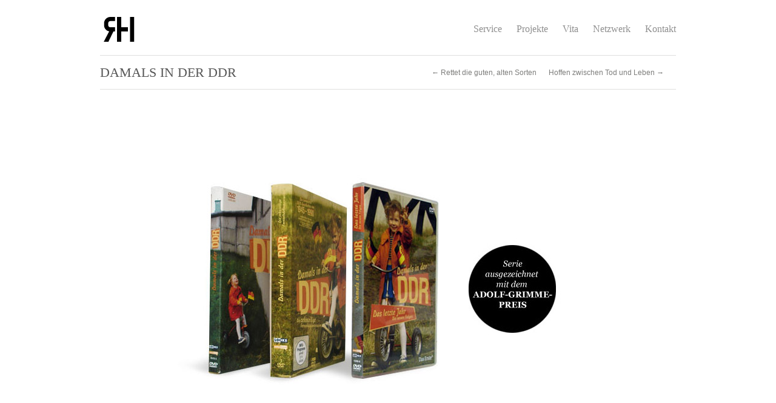

--- FILE ---
content_type: text/html; charset=UTF-8
request_url: https://roberthandrick.de/project/damals-in-der-ddr/
body_size: 15777
content:
<!DOCTYPE html>
<html lang="en-US">

<head>
	<meta http-equiv="Content-Type" content="text/html; charset=UTF-8" />
	<title>+++ Robert Handrick &#8211; Cutter +++  &raquo; DAMALS IN DER DDR</title>
	<meta name="viewport" content="width=device-width, initial-scale = 1.0, maximum-scale=1.0, user-scalable=no" />
	<link rel="stylesheet" type="text/css" href="http://fonts.googleapis.com/css?family=Droid+Sans:regular,bold" />
	<link rel="stylesheet" type="text/css" href="http://fonts.googleapis.com/css?family=Droid+Serif:regular,bold" />
						
		
			
	<link rel="stylesheet" href="https://roberthandrick.de/wp-content/themes/herothemetrust/style.css" type="text/css" media="screen" />
	<link rel="alternate" type="application/rss+xml" title="+++ Robert Handrick &#8211; Cutter +++ RSS Feed" href="https://roberthandrick.de/feed/" />
	<link rel="alternate" type="application/atom+xml" title="+++ Robert Handrick &#8211; Cutter +++ Atom Feed" href="https://roberthandrick.de/feed/atom/" />
	<link rel="pingback" href="https://roberthandrick.de/xmlrpc.php" />
	
			<link rel="shortcut icon" href="http://roberthandrick.de/wp-content/uploads/2013/01/fav.gif" />
		
	<script src="/wp-content/uploads/2013/01/modernizr.svg_.js"></script>

		
	<link rel='dns-prefetch' href='//s.w.org' />
		<script type="text/javascript">
			window._wpemojiSettings = {"baseUrl":"https:\/\/s.w.org\/images\/core\/emoji\/12.0.0-1\/72x72\/","ext":".png","svgUrl":"https:\/\/s.w.org\/images\/core\/emoji\/12.0.0-1\/svg\/","svgExt":".svg","source":{"concatemoji":"https:\/\/roberthandrick.de\/wp-includes\/js\/wp-emoji-release.min.js?ver=5.2.21"}};
			!function(e,a,t){var n,r,o,i=a.createElement("canvas"),p=i.getContext&&i.getContext("2d");function s(e,t){var a=String.fromCharCode;p.clearRect(0,0,i.width,i.height),p.fillText(a.apply(this,e),0,0);e=i.toDataURL();return p.clearRect(0,0,i.width,i.height),p.fillText(a.apply(this,t),0,0),e===i.toDataURL()}function c(e){var t=a.createElement("script");t.src=e,t.defer=t.type="text/javascript",a.getElementsByTagName("head")[0].appendChild(t)}for(o=Array("flag","emoji"),t.supports={everything:!0,everythingExceptFlag:!0},r=0;r<o.length;r++)t.supports[o[r]]=function(e){if(!p||!p.fillText)return!1;switch(p.textBaseline="top",p.font="600 32px Arial",e){case"flag":return s([55356,56826,55356,56819],[55356,56826,8203,55356,56819])?!1:!s([55356,57332,56128,56423,56128,56418,56128,56421,56128,56430,56128,56423,56128,56447],[55356,57332,8203,56128,56423,8203,56128,56418,8203,56128,56421,8203,56128,56430,8203,56128,56423,8203,56128,56447]);case"emoji":return!s([55357,56424,55356,57342,8205,55358,56605,8205,55357,56424,55356,57340],[55357,56424,55356,57342,8203,55358,56605,8203,55357,56424,55356,57340])}return!1}(o[r]),t.supports.everything=t.supports.everything&&t.supports[o[r]],"flag"!==o[r]&&(t.supports.everythingExceptFlag=t.supports.everythingExceptFlag&&t.supports[o[r]]);t.supports.everythingExceptFlag=t.supports.everythingExceptFlag&&!t.supports.flag,t.DOMReady=!1,t.readyCallback=function(){t.DOMReady=!0},t.supports.everything||(n=function(){t.readyCallback()},a.addEventListener?(a.addEventListener("DOMContentLoaded",n,!1),e.addEventListener("load",n,!1)):(e.attachEvent("onload",n),a.attachEvent("onreadystatechange",function(){"complete"===a.readyState&&t.readyCallback()})),(n=t.source||{}).concatemoji?c(n.concatemoji):n.wpemoji&&n.twemoji&&(c(n.twemoji),c(n.wpemoji)))}(window,document,window._wpemojiSettings);
		</script>
		<style type="text/css">
img.wp-smiley,
img.emoji {
	display: inline !important;
	border: none !important;
	box-shadow: none !important;
	height: 1em !important;
	width: 1em !important;
	margin: 0 .07em !important;
	vertical-align: -0.1em !important;
	background: none !important;
	padding: 0 !important;
}
</style>
	<link rel='stylesheet' id='wp-block-library-css'  href='https://roberthandrick.de/wp-includes/css/dist/block-library/style.min.css?ver=5.2.21' type='text/css' media='all' />
<link rel='stylesheet' id='superfish-css'  href='https://roberthandrick.de/wp-content/themes/herothemetrust/css/superfish.css?ver=1.4.8' type='text/css' media='all' />
<link rel='stylesheet' id='slideshow-css'  href='https://roberthandrick.de/wp-content/themes/herothemetrust/css/flexslider.css?ver=1.8' type='text/css' media='all' />
<script type='text/javascript' src='https://roberthandrick.de/wp-includes/js/jquery/jquery.js?ver=1.12.4-wp'></script>
<script type='text/javascript' src='https://roberthandrick.de/wp-includes/js/jquery/jquery-migrate.min.js?ver=1.4.1'></script>
<link rel='https://api.w.org/' href='https://roberthandrick.de/wp-json/' />
<link rel='prev' title='Rettet die guten, alten Sorten' href='https://roberthandrick.de/project/rettet-die-guten-alten-sorten/' />
<link rel='next' title='Hoffen zwischen Tod und Leben' href='https://roberthandrick.de/project/hoffen-zwischen-tod-und-leben/' />
<meta name="generator" content="WordPress 5.2.21" />
<link rel="canonical" href="https://roberthandrick.de/project/damals-in-der-ddr/" />
<link rel='shortlink' href='https://roberthandrick.de/?p=237' />
<link rel="alternate" type="application/json+oembed" href="https://roberthandrick.de/wp-json/oembed/1.0/embed?url=https%3A%2F%2Froberthandrick.de%2Fproject%2Fdamals-in-der-ddr%2F" />
<link rel="alternate" type="text/xml+oembed" href="https://roberthandrick.de/wp-json/oembed/1.0/embed?url=https%3A%2F%2Froberthandrick.de%2Fproject%2Fdamals-in-der-ddr%2F&#038;format=xml" />
<meta name="generator" content=" " />

<style type="text/css" media="screen">


	#bannerText { top: 250px; }

	blockquote, address {
		border-left: 5px solid #ccaf5b;
	}	
	#filterNav .selected, #filterNav a.selected:hover, #content .project.small .inside {
		background-color: #ccaf5b;
	}	

#mainNav ul a, #mainNav ul li.sfHover ul a { color: #8f8f8f !important;	}
	#mainNav ul li.current a,
	#mainNav ul li.current-cat a,
	#mainNav ul li.current_page_item a,
	#mainNav ul li.current-menu-item a,
	#mainNav ul li.current-post-ancestor a,	
	.single-post #mainNav ul li.current_page_parent a,
	#mainNav ul li.current-category-parent a,
	#mainNav ul li.current-category-ancestor a,
	#mainNav ul li.current-portfolio-ancestor a,
	#mainNav ul li.current-projects-ancestor a {
		color: #2e2e2e !important;		
	}
	#mainNav ul li.sfHover a,
	#mainNav ul li a:hover,
	#mainNav ul li:hover {
		color: #2e2e2e !important;	
	}
	#mainNav ul li.sfHover ul a:hover { color: #2e2e2e !important;}	

a { color: #cca941;}
a:hover {color: #cca941;}
.button, #searchsubmit, input[type="submit"] {background-color: #757575 !important;}
.button:hover, #searchsubmit:hover, input[type="submit"]:hover {background-color: #595959 !important;}

	#homeBanner {
		background-color: #000000;
	}	

	#homeBanner {
		background-image: url(http://roberthandrick.de/wp-content/uploads/2013/01/banner_home_sw.jpg);		
		background-repeat:no-repeat;
		background-attachment:fixed;
		background-position:center top;			
	}

.ctcc-more-info-link {
 font-size: 14px;
}

.ctcc-left-side {
 font-size: 14px;
}
</style>

<!--[if IE 7]>
<link rel="stylesheet" href="https://roberthandrick.de/wp-content/themes/herothemetrust/css/ie7.css" type="text/css" media="screen" />
<![endif]-->
<!--[if IE 8]>
<link rel="stylesheet" href="https://roberthandrick.de/wp-content/themes/herothemetrust/css/ie8.css" type="text/css" media="screen" />
<![endif]-->
<!--[if IE]><script src="http://html5shiv.googlecode.com/svn/trunk/html5.js"></script><![endif]-->


<script>

  var _gaq = _gaq || [];
  _gaq.push(['_setAccount', 'UA-38104210-1']);
  _gaq.push(['_trackPageview']);

  (function() {
    var ga = document.createElement('script'); ga.type = 'text/javascript'; ga.async = true;
    ga.src = ('https:' == document.location.protocol ? 'https://ssl' : 'http://www') + '.google-analytics.com/ga.js';
    var s = document.getElementsByTagName('script')[0]; s.parentNode.insertBefore(ga, s);
  })();

</script>

	
</head>

<body class="project-template-default single single-project postid-237 " >

<div id="container">	
<div id="header">
	<div class="inside clearfix">
							
				<div id="logo">
						
			<h1 class="logo"><a href="https://roberthandrick.de"><img src="http://roberthandrick.de/wp-content/uploads/2013/01/logo.gif" alt="+++ Robert Handrick &#8211; Cutter +++" /></a></h1>
			
		</div>
		
		<div id="mainNav" class="clearfix">							
			<div class="menu-main-container"><ul id="menu-main" class="sf-menu"><li id="menu-item-322" class="menu-item menu-item-type-post_type menu-item-object-page menu-item-322"><a href="https://roberthandrick.de/service-2/">Service</a></li>
<li id="menu-item-81" class="menu-item menu-item-type-post_type menu-item-object-page menu-item-81"><a href="https://roberthandrick.de/projekte/">Projekte</a></li>
<li id="menu-item-82" class="menu-item menu-item-type-post_type menu-item-object-page menu-item-82"><a href="https://roberthandrick.de/vita/">Vita</a></li>
<li id="menu-item-478" class="menu-item menu-item-type-post_type menu-item-object-page menu-item-478"><a href="https://roberthandrick.de/netzwerk/">Netzwerk</a></li>
<li id="menu-item-79" class="menu-item menu-item-type-post_type menu-item-object-page menu-item-79"><a href="https://roberthandrick.de/kontakt/">Kontakt</a></li>
</ul></div>			
		</div>			
	</div>	
	
		
</div>

<div class="wrap">
<div id="main" class="clearfix">
				
		
		<div id="pageHead">
			<h1>DAMALS IN DER DDR</h1>
			<div class="projectNav clearfix">
				<div class="previous ">
					<a href="https://roberthandrick.de/project/rettet-die-guten-alten-sorten/" rel="prev">&larr; Rettet die guten, alten Sorten</a>				</div>				
				<div class="next ">						
					<a href="https://roberthandrick.de/project/hoffen-zwischen-tod-und-leben/" rel="next">Hoffen zwischen Tod und Leben &rarr;</a>				
				</div>					
			</div> <!-- end navigation -->					
		</div>
				 
		<div id="content" class="full">			
						    
			<div class="project clearfix">   						
				<div class="flexslider clearfix"><ul class="slides">
<li><img src="http://roberthandrick.de/wp-content/uploads/2013/01/projekt_ddr_big_01.jpg" alt="Damals in der DDR" /></li>
<li><img src="http://roberthandrick.de/wp-content/uploads/2013/01/projekt_ddr_big_02.jpg" alt="Damals in der DDR" /></li>
<li><img src="http://roberthandrick.de/wp-content/uploads/2013/01/projekt_ddr_big_03.jpg" alt="Damals in der DDR" /></li>
</ul></div>
<p>Damals in der DDR ist eine deutsche zehnteilige Dokumentationsfilmreihe, die 2005 mit dem Adolf-Grimme-Preis ausgezeichnet wurde. Die Dokumentationsfilme zeigen jeweils zu einem Thema Zeitzeugen, die über das Leben in der Deutschen Demokratischen Republik berichten.</p>
<p><strong>Damals in der DDR</strong><br />
Art: Dokumentarserie 4x52min<br />
Regie: Karsten Laske, Roland May, Sven Ihden&#8230;<br />
Sender: NDR/WDR<br />
Preise: <a title="Adolf Grimme Preis" href="http://www.grimme-institut.de/html/index.php?id=258" target="_blank">Adolf Grimme Preis</a>, <a title="" href="http://www.mdr.de/damals-in-der-ddr/index.html" target="_blank">&#8220;Hans Klein&#8221; Medienpreis</a></p>
<p><strong>Damals in der DDR &#8211; Das letzte Jahr </strong><br />
Art: Dokumentarserie 6x45min<br />
Regie: Reinhard Joksch, Steffen Schneider, Britt Beyer, Susanne Binninger<br />
Sender: MDR/WDR</p>
<p><a title="DVD Box kaufen" href="http://www.amazon.de/Damals-DDR-komplette-Serie-DVDs/dp/B000FQWFIY" target="_blank">DVD bei Amazon</a></p>
<p><a title="Buch kaufen" href="http://www.amazon.de/gp/product/3442153832/ref=pd_lpo_k2_dp_sr_1?pf_rd_p=330045107&amp;pf_rd_s=lpo-top-stripe&amp;pf_rd_t=201&amp;pf_rd_i=B000FQWFIY&amp;pf_rd_m=A3JWKAKR8XB7XF&amp;pf_rd_r=194SKEE92BSCAQGNESKT" target="_blank">Buch zum Film bei Amazon</a></p>
				

																<ul class="skillList clearfix"></ul>	
							
								
			</div>
			


	
													    	
		</div>
	
	</div>
	</div>	
	<div id="footer" >
		<div class="inside">		
		<div class="main clearfix">
			
			<div id="nav_menu-3" class="oneThird widget_nav_menu footerBox widgetBox"><h3>Menü</h3><div class="menu-footer-container"><ul id="menu-footer" class="menu"><li id="menu-item-699" class="menu-item menu-item-type-post_type menu-item-object-page menu-item-699"><a href="https://roberthandrick.de/service-2/">Service</a></li>
<li id="menu-item-701" class="menu-item menu-item-type-post_type menu-item-object-page menu-item-701"><a href="https://roberthandrick.de/projekte/">Projekte</a></li>
<li id="menu-item-702" class="menu-item menu-item-type-post_type menu-item-object-page menu-item-702"><a href="https://roberthandrick.de/vita/">Vita</a></li>
<li id="menu-item-700" class="menu-item menu-item-type-post_type menu-item-object-page menu-item-700"><a href="https://roberthandrick.de/kontakt/">Kontakt</a></li>
</ul></div></div><div id="text-3" class="oneThird widget_text footerBox widgetBox"><h3>Social Network</h3>			<div class="textwidget"><p><a href="http://www.xing.com/profile/Robert_Handrick" title="Xing" target="_blank" rel="noopener noreferrer">Xing</a><br />
<a href="http://www.youtube.com/user/panamarob100" title="Youtube" target="_blank" rel="noopener noreferrer">Youtube</a><br />
<a href="http://www.crew-united.com/?bio=73106" title="Crew-United" target="_blank" rel="noopener noreferrer">Crew-United</a><br />
<a href="http://www.imdb.com/name/nm1268718/" title="IMDb" target="_blank" rel="noopener noreferrer">IMDb</a></p>
</div>
		</div><div id="text-2" class="oneThird widget_text footerBox widgetBox"><h3>Feel free to say hello!</h3>			<div class="textwidget"><p><a href="mailto:hello@roberthandrick.de"> hello@roberthandrick.de</a></p>
</div>
		</div>						
			
						
		</div><!-- end footer main -->							
			
		<div class="secondary clearfix">	
									<div class="left"><p><a href="http://roberthandrick.de//impressum/" title="Impressum" target="_self">Impressum</a>&nbsp;&nbsp;&nbsp;<a href="http://roberthandrick.de//datenschutz/" title="Datenschutz" target="_self">Datenschutz</a>


</p></div>
			<div class="right"><p>© 2019 All Rights Reserved.</p></div>
		</div><!-- end footer secondary-->		
		</div><!-- end footer inside-->		
	</div><!-- end footer -->
</div><!-- end container -->

<script type="text/javascript">
//<![CDATA[

jQuery(window).load(function() {			
	jQuery('.flexslider').flexslider({
		slideshowSpeed: 6000,  
		directionNav: true,
		slideshow: 1,				 				
		animation: 'fade',
		animationLoop: true
	});  
});

//]]>
</script><script type='text/javascript' src='https://roberthandrick.de/wp-includes/js/comment-reply.min.js?ver=5.2.21'></script>
<script type='text/javascript' src='https://roberthandrick.de/wp-content/themes/herothemetrust/js/superfish.js?ver=1.4.8'></script>
<script type='text/javascript' src='https://roberthandrick.de/wp-content/themes/herothemetrust/js/jquery.fitvids.js?ver=1.0'></script>
<script type='text/javascript' src='https://roberthandrick.de/wp-content/themes/herothemetrust/js/jquery.fittext.js?ver=1.0'></script>
<script type='text/javascript' src='https://roberthandrick.de/wp-content/themes/herothemetrust/js/jquery.flexslider-min.js?ver=1.8'></script>
<script type='text/javascript' src='https://roberthandrick.de/wp-content/themes/herothemetrust/js/theme_trust.js?ver=1.0'></script>
<script type='text/javascript' src='https://roberthandrick.de/wp-includes/js/wp-embed.min.js?ver=5.2.21'></script>
</body>
</html>

--- FILE ---
content_type: text/css
request_url: https://roberthandrick.de/wp-content/themes/herothemetrust/style.css
body_size: 39305
content:
/*  
Theme Name: Hero
Theme URI: http://themetrust.com/themes/hero
Description: A Minimal Portfolio Theme
Version: 1.0.6
Author: Theme Trust
Author URI: http://themetrust.com
Tags: portfolio, responsive, blog, clean, minimal, white, two-columns, threaded-comments, translation-ready, custom-menus

TABLE OF CONTENTS

01 - Reset
02 - Global 
03 - General Layout
04 - Header
05 - Content
06 - Slideshow
07 - Sidebar
08 - Widgets
09 - Comments
10 - Pagination
11 - Footer
12 - Media Queries
*/

/* ///////////////////////////////////////////////////////////////////// 
//  01 - Reset
/////////////////////////////////////////////////////////////////////*/

html, body, div, span, applet, object, iframe,
h1, h2, h3, h4, h5, h6, p, blockquote, pre,
a, abbr, acronym, address, big, cite, code,
del, dfn, em, font, img, ins, kbd, q, s, samp,
small, strike, strong, sub, sup, tt, var,
b, u, i, center,
dl, dt, dd, ol, ul, li,
fieldset, form, label, legend,
table, caption, tbody, tfoot, thead, tr, th, td {
	margin: 0;
	padding: 0;
	border: 0;
	vertical-align: baseline;
	background: transparent;
}



body {
	line-height: 1;
}
h1, h2, h3, h4, h5, h6 {	
	clear: both;
}
ul {
	list-style: none;
}

blockquote {
	quotes: none;	
}
blockquote:before, blockquote:after {
	content: '';
	content: none;
}
del {
	text-decoration: line-through;
}
table {
	border-collapse: collapse;
	border-spacing: 0;
}
a img { border: none; }

img { display: block; }

input[type="submit"]::-moz-focus-inner {border:0;}
input[type="submit"]::-webkit-focus-inner {border:0;}

.homeSection img,
.post p img,
.page p img,
.project p img,
.postThumb,
div.wp-caption img {
	max-width: 100% !important;	
	height: auto;
}

.wp-caption {
	max-width: auto !important;	
}

.wp-caption-text {
	padding: 5px 0 0 0;
	font-style: italic;
}

/**** Isotope Filtering ****/

.isotope-item {
  z-index: 2;
}

.isotope-hidden.isotope-item {
  pointer-events: none;
  z-index: 1;
}

/**** Isotope CSS3 transitions ****/

.isotope,
.isotope .isotope-item {
  -webkit-transition-duration: 0.8s;     
}

/* End: Recommended Isotope styles */


/* ///////////////////////////////////////////////////////////////////// 
//  02 - Global 
/////////////////////////////////////////////////////////////////////*/

body {
	font-size: 100%;
	font-family: "Droid Sans", "Helvetica Neue", Helvetica, Arial, sans-serif;	
	width:auto; height:auto;	
	padding: 0 0 0 0;
	margin: 0;
	color: #7d7d7b;	
	background-color: #1b1b1b;	
}

p {
	line-height: 1.8em;
	font-size: .80em;
	margin: 0 0 20px 0;	
}

ul {
	list-style: none;
	margin: 0;
	padding: 0;
}

li {
	margin: 0 0 0 0;
	padding: 0;	
}

img {
	margin: 0;
}

img.left {
	margin: 0 15px 15px 0;
	float: left;
}

a {
	text-decoration: none;
	outline: none;
}

a{	
	color: #ccb676;	
}

a:hover {
	color: #aa9862;	
}

a img {
	border:none;
}

h1, h2, h3, h4, h5, h6{		
	margin: 0 0 15px 0;
	font-weight: normal;
	color: #555555;
	font-family: "Droid Serif", "Georgia", serif;
}

blockquote, address {
	margin: 0 0 30px 0;
	padding: 0 30px 0 30px;	
	font-style: italic;
	font-size: 1.2em;
	font-family: Georgia, Times, "Times New Roman", serif;
	border-left: 5px solid #ccb676;	
}

code {
    font-family: "Courier New", Courier, serif;
	overflow: auto;
	padding: 2px;
	background: #fff;
}

pre code {
	background: none;
}

pre {
    margin: 0 0 20px;
	padding: 10px;
	background: #fff;
	overflow: auto;	
	border: 1px solid #e4e4e4;
}

.left {
	float: left;	
}

.right {
	float: right;	
}

.meta {
	color: #b0b0ad;
}

.meta a{
	color: #7d7d7b !important;
}

.meta a:hover{
	color: #b0b0ad !important;
}

input[type="text"], textarea {
	background-color: #fafafa;	
	padding: 10px;
	font-family: "Droid Sans", "Helvetica Neue", Helvetica, Arial, sans-serif;
	-webkit-border-radius: 5px;
	-moz-border-radius: 5px;
	border-radius: 5px;
	color: #6a6a6a;	
	border: 1px solid #ddd;
	background:	#fafafa url(images/field_bkg.png) repeat-x;	
}

input[type="text"]:focus {outline: none; background-color: #f7f7f7;}
textarea:focus {outline: none; background-color: #f7f7f7;}

textarea { width: 80%; font-size: 13px;}



/* Clearfix ----------- */

/* Some clearfix code from HTML5 Boilerplate */
.clearfix:before, .clearfix:after {
	content: "\0020";
	display: block;
	height: 0;
	visibility: hidden;
}

.clearfix:after {
	clear: both;
}

.clearfix {
	zoom: 1;
}

a.action {	
	font-style: italic;		
}

/* //////////////////////////////////////////////////////////////////////
//  03 - General Layout 
//////////////////////////////////////////////////////////////////////*/

#container {	
	width: 100%;
	margin: 0 auto;			
}

.wrap {	
	background: #fff;
	padding-top: 1px;
}

.home.blog .wrap {	
	padding-top: 30px;
}

#main {
	margin: 0 auto 20px;
	padding: 0 0 0px 0;	
	max-width: 62.5em;			
}

.home #main {	
	border: none;		
}

.home.page #content {
	padding-top: 0px !important;
}

#main.full {
	background: none;
}

#content {		
	padding: 0 0 0 0;		
	float: left;
	margin: 0 0px 0 0;
	position: relative;		
	width: 62.5%;	
}

#sidebar {
	width: 27.5%;
	float: right;
	margin: 0 2.5% 0 0;
	padding: 0 0 0 0;		
}

#footer {
	width: 100%;
	margin: 0 auto;	
}

.twoThirds {
	width: 62.5%;	
}

.oneThird {
	width: 30%;	
}

/*////////////////////////////////////////////////////////////////////////
//  04 - Header
///////////////////////////////////////////////////////////////////////*/

#header{	
	width: 100%;	
	position: relative;
	padding: 0 0 0 0;
	margin: 0 0 0 0!important;	
	background: #fff;		
}

#header .inside{	
	max-width: 62.5em;
	margin: 0 auto;	
	position: relative;
	padding: 20px 0 20px 0;	
}

#logo {		
	display: inline-block;	
	margin: 0px 0 0 2.5%;	
	float: left;	
	padding: 0;
}

#logo h1 {
	margin: 0 !important;
	line-height: 1em !important;
	padding: 0 !important;	
	font-size: 1.5em;
	font-weight: bold;		
	color: #555555;		
}

#header h1 {
	font-size: 1.5em;	
	color: #555555;	
	margin: 0;			
}

#header h1 a, #header h1 a:hover{	
	color: #555555 !important;	
}

#header h1 a img {
	display: none;
}

#header h1 a {
	display:block;
	width: 58px;
	height: 50px;
}

#header h1 a,
#header h1 a {
	background: url(http://roberthandrick.de/wp-content/uploads/2013/01/logo.gif);
}

.svg #header h1 a {
	background: url(http://roberthandrick.de/wp-content/uploads/2013/02/logo.svg);
}


/* Top level navigation */

#mainNav{	
	right: 2.5%;	
	position:absolute; top:50%; height:20px; margin-top:-10px;		
	display: inline-block;	
}

#mainNav li{
	margin: 0 0 0 1.5em;	
	display: inline-block;		
	padding: 0;	
}

#mainNav ul a{
	line-height: 25px;	
	color: #8f8f8f;
	font-size: 1.0em;
	font-family: "Droid Serif", "Georgia", serif;		
}

#mainNav ul ul a{
	line-height: 15px;
	font-weight: normal;
	border-top: none;	
}


#mainNav ul li.current a,
#mainNav ul li.current-cat a,
#mainNav ul li.current_page_item a,
#mainNav ul li.current-menu-item a,
#mainNav ul li.current-post-ancestor a,
.single-post #mainNav ul li.current_page_parent a,
#mainNav ul li.current-category-parent a,
#mainNav ul li.current-category-ancestor a,
#mainNav ul li.current-portfolio-ancestor a,
#mainNav ul li.current-projects-ancestor a {
	text-decoration: none;
	color: #2e2e2e;		
}

#mainNav ul li.sfHover a,
#mainNav ul li a:hover,
#mainNav ul li:hover {
	text-decoration: none;
	color: #2e2e2e;	
}

/* Second level+ dropdowns */

#mainNav ul ul {
	padding: 20px 0px 0 0px !important;
	margin-top: -10px;
	background: #fff;
	border: 1px solid #dedede;
	-moz-box-shadow: 0 0px 6px rgba(0,0,0,0.1);
	-webkit-box-shadow: 0 0px 6px rgba(0,0,0,0.1);
	box-shadow: 0 0px 6px rgba(0,0,0,0.1);
}
	

#mainNav ul ul ul {	
	padding-top: 20px !important;
	margin-left: -1.25em;
	margin-top: -5px;	
}

#mainNav ul ul li {	
	float: none;
	background: none;	
	margin: 0 5px 10px 15px !important;		
}

#mainNav ul ul li a {
	padding: 0px 0 10px 0;
	font-weight: normal;
	border: none !important;
}

#mainNav ul li.sfHover ul a { color: #7b7b7b!important; }

#mainNav ul li.sfHover ul a:hover { color: #fff!important; }

/** arrow **/

#mainNav .sf-menu a.sf-with-ul {
	position: relative;
	min-width:		1px;
}

.sf-sub-indicator {
	position: absolute;
	bottom: 0px;	
	display: block;
	width: 100%;
	text-indent: -999em;
	overflow: hidden;
	z-index: 200;
	height: 40px;
}

.sfHover .sf-sub-indicator {
	
	bottom: -10px;	
}

#mainNav .sf-menu li ul .sf-sub-indicator {
	display: none;
}

#mainNav .sf-menu li ul .sfHover .sf-sub-indicator {	
	position: absolute;
	top: 0;
	right: -1px;
	left: none;
	display: block;	
}

.sfHover a.sf-with-ul .sf-sub-indicator {
	height: 30px;
}

.children .sf-sub-indicator {
	display: none;
}


/*//////////////////////////////////////////////////////////////////// 
//  05 - Content
////////////////////////////////////////////////////////////////////*/

#content {
	margin: 0 0 20px 2.5%;
	padding: 0 0 0 0 !important;
	width: 62.5%;	
	float: left;						
}

#content .videoContainer {margin-top: -20px;}

#content.full {
	margin: 0 0 20px 2.5%;
	padding: 0 0 0 0 !important;
	width: 95%;					
}

#content.full.grid {
	margin: 0 0 20px 0%;				
}

.home #content.full, .page-template-page-home-php #content.full {	
	width: 100%;						
}

.home #main {
	padding-top: 30px;
}

.home.page-template-page-full-width-php #content.full {
	width: 95%;	
}

#content.fullProjects{	
	width: 100%;				
}

#content.twoThirds .page {	
	width: 99%;		
}

#content .post {
	margin: 0 0 30px 0px;
	position: relative;
	background: transparent url(images/dotted_line.gif) bottom repeat-x;	
	padding-bottom: 10px;
	min-height: 250px;
	width: 98%;		
}

#content .post h1 {
	font-size: 1.2em;
}

.search #content .post {
	min-height: 50px;		
}

.page #content .post {
	margin: 0 0 0px 0px;
	border: none;
}

.post .meta, .attachment .meta {
	margin: -5px 0 25px 0;		
	padding: 0 0 0px 0;	
	font-size: .75em;
	line-height: 1.5em;		
}

#content .post.lastPost {
	background: none;
}

#content h1 a,
#content h2 a,
#content h3 a,
.widgetBox h3 a,
#slideshow .slideText h3 a,
#content h4 a,
#content h5 a{	
	color: #555555;
}

#content h1 a:hover,
#content h2 a:hover,
#content h3 a:hover,
.widgetBox h3 a:hover,
#slideshow .slideText h3 a:hover,
#content h4 a:hover,
#content h5 a:hover{	
	color: #a7a7a3 ;		
}

#content .postThumb{
	margin: 0 0 20px 0 !important;
}


#pageHead {		
	padding: 20px 0 20px 0;	
	margin: 0 2.5% 30px 2.5%;
	border-top: 1px solid #dfdfde;	
	border-bottom: 1px solid #dfdfde;	
}

#pageHead h1 {	
	font-size: 1.4em;
	line-height: .7em;
	padding: 0;
	margin-bottom: 0;	
	display: block;
	color: #555555;
	font-family: "Droid Serif", "Georgia", serif;		
}

#pageHead p {	
	margin: 0!important;
	padding: 10px 0 0 0!important;	
	color: #b2b2b2;			
	line-height: 1em;
}

/*Home ------------------*/

#homeBanner {	
	height: 420px;
	display: block;
	margin: 0px auto 0;
	width: 100%;
	position: relative;
	padding-top: 1px;
	overflow: hidden;
	background-color: #dddddd;	
}

#bannerText {
	position: fixed;
	top: 270px;
	text-align: center;		
	width: 100%;	
}

#homeBanner h2{	
	text-align: center;
	color:#fff;
	font-size: 64px;
	display: block;
	text-shadow: 0 0 6px rgba(0,0,0,.3);
	position: relative;
	margin: 0 auto 0px;
	padding: 0 0px;
	font-family: "Droid Serif", "Helvetica Neue", Helvetica, Arial, sans-serif;
}

#homeBanner p{	
	text-align: center;
	color:#fff;
	font-family: "Droid Sans", "Georgia", serif;
	font-size: 20px;
	display: block;
	text-shadow: 0 0 6px rgba(0,0,0,.7);
	position: relative;
	margin: 1px auto 1px;	
}

.homeSection {	
	margin-bottom: 20px!important;
	width: 100%;	
}

.homeSection h3 {
	font-size: 1em;	
	margin: 0 auto 30px;
	clear: both;
	background: transparent url(images/line.gif) 0 center repeat-x;	
	color: #555555;
	text-align: center;	
	font-family: "Droid Serif", "Georgia", serif;
	width: 95%;
	text-transform: uppercase;
}

.homeSection h3 span {
	background: #fff;
	padding: 10px;
}

#content .page.small{	
	width: 300px;
	min-height: 280px;
	display: block;	
	margin: 0 0 25px 25px;	
	padding-bottom: 0px;	
	float: left;
	background: #fff;
	text-align: center;	
}

#content .moreLink{	
	display: block;
	font-family: "Droid Serif", "Georgia", serif;
}

#content .page.small .thumb{	
	margin-bottom: 15px;
	
}

#content .page.small h2{	
	font-size: 1em;	
	line-height: 1.3em;
	font-family: "Droid Serif", Georgia, Times, "Times New Roman", serif;
}

#content .page.small p{	
	margin: 0 20px 0px 20px;
}



/*Column Shortcodes------------------*/

.one_half{ width:48%; }
.one_third{ width:30%; }
.two_third{ width:65.33%; }
.one_half,.one_third,.two_third{ position:relative; margin-right:3%; float:left; }
.last{ margin-right:0 !important; clear:right; }
.clearboth {clear:both;display:block;font-size:0;height:0;line-height:0;width:100%;}


/*Buttons------------------*/

a.button, #footer a.button, #searchsubmit, input[type="submit"]  {	
	
	background: #757575 ;	
	display: inline-block;	
	color: #fff;
	text-decoration: none;	
	text-shadow: 0 1px 1px rgba(0,0,0,0.3);	
	position: relative;
	cursor: pointer;
	font-weight: bold;	
	padding: 5px 15px 5px;
	border: 1px solid rgba(0,0,0,.1);	
	-webkit-border-radius: 15px;
	-moz-border-radius: 15px;
	border-radius: 15px;
	margin: 0 5px 0 0;	
	line-height: normal !important;
}

a.button, #footer a.button {
	padding: 6px 15px 5px;
}

#searchsubmit {
	padding: 5px 15px 6px;
}

.button:hover, #footer a.button:hover, #searchsubmit:hover, input[type="submit"]:hover {
	background-color: #595959;
	color: #fff;
}

/*Projects------------------*/

#projects {
	margin: 0 0 0 0;
	width: 100%;
	padding: 0;
	float: left;
	display: block;
	position: relative;
}

#projects .thumbs {
	margin: 0 auto;	
}

#content #projects li{
	padding: 0;
	background: none;		
}

#content .project.small {	
	width: 300px;
	height: 175px;
	display: block;	
	margin: 0 0 25px 25px;
	opacity: 0;
	padding-bottom: 0px;
	cursor: pointer;
	float: left;	
	position: relative;		
	background-color: #dfdfdf;
}
/*
#content .project.small.reportage{	
	width: 300px;
	height: 175px;
	display: block;	
	margin: 0 0 25px 25px;
	opacity: 0;
	padding-bottom: 0px;
	cursor: pointer;
	float: left;	
	position: relative;		
	background-color: #dfdfdf;
}
#content .project.small.documentation{	
	width: 300px;
	height: 175px;
	display: block;	
	margin: 0 0 25px 25px;
	opacity: 0;
	padding-bottom: 0px;
	cursor: pointer;
	float: left;	
	position: relative;		
	background-color: #dfdfdf;
}
#content .project.small.finishing{	
	width: 300px;
	height: 175px;
	display: block;	
	margin: 0 0 25px 25px;
	opacity: 0;
	padding-bottom: 0px;
	cursor: pointer;
	float: left;	
	position: relative;		
	background-color: #dfdfdf;
}

#content .project.small.reportage.inactive {
        width: 0px;
	height: 0px;
	display: block;	
	margin: 0px;
	float: left;	
	position: relative;		
	}
#content .project.small.dokumentation.inactive {
        width: 0px;
	height: 0px;
	display: block;	
	margin: 0px;
	float: left;	
	position: relative;		
	}
#content .project.small.finishing.inactive {
        width: 0px;
	height: 0px;
	display: block;	
	margin: 0px;
	float: left;	
	position: relative;		
	}
*/

#content .project.small.inside{
	background-color: #dc4e00;

}
#content .project.small a{
	position: relative;
	display: block;	
}

#content .project.small .title {
	font-size: .75em;
	color: #7d7d7b;
	position: absolute;
	top: 50%;
	margin-top: -10px;
	text-align: center;
	width: 100%;
	display: none;
}

#content .project.small .title span{
	color: #fff;
	background-color: rgba(0,0,0, .2);
	padding: 7px;
	-webkit-border-radius: 3px;
	-moz-border-radius: 3px;
	border-radius: 3px;
	font-family: "Droid Serif", Georgia, Times, "Times New Roman", serif;
}

.projectNav {
	margin: -16px 0 0 0;	
	padding-top: 0;	
	float: right;		
}

.projectNav a{
	display: inline-block !important;
	font-size: .75em;
	color: #7d7d7b;	
}

.projectNav a:hover{	
	color: #484848;	
}

.projectNav div {
	float: left;
	margin-right: 20px;		
}

#content .skillList{
	padding: 0!important;
	margin: 0 0 20px 0 !important;	
}

.skillList li{	
	background: none;
	margin: 0 5px 5px 0 !important;	
	display: inline-block;	
}

.skillList li span a{
	font-size: 1em;	
	background: #f0f0f0;	
	display: inline-block;	
	color: #7d7d7b!important;
	text-decoration: none;
	position: relative;
	cursor: pointer;	
	padding: 7px 8px 7px !important;	
	border: none;
	-webkit-border-radius: 2px;
	-moz-border-radius: 2px;
	border-radius: 2px;
	line-height: 1em;
	text-transform: uppercase;
	font-family: "Droid Serif", Georgia, Times, "Times New Roman", serif;
}

.skillList li span a:hover{	
	background: #6a6a6a;
	color: #fff !important;		
}

/*Project Filter Navigation------------------*/
#content .filterWrap {
	text-align: center;
}

#content #filterNav{
	padding: 0!important;
	margin: 0 auto 20px auto!important;		
	width: 95%;	
}

#content #filterNav li{
	padding: 0px 0 0 0;
	background: none;
	margin: 0 8px 8px 0;	
	display: inline-block;		
}

#filterNav li a{
	font-size: 1em;	
	background: #f0f0f0;	
	display: inline-block;	
	color: #7d7d7b!important;
	text-decoration: none;
	position: relative;
	cursor: pointer;	
	padding: 7px 8px 7px !important;	
	border: none;
	-webkit-border-radius: 2px;
	-moz-border-radius: 2px;
	border-radius: 2px;
	line-height: 1em;
	text-transform: uppercase;
	font-family: "Droid Serif", Georgia, Times, "Times New Roman", serif;			
}

#filterNav li a:hover {
	background: #6a6a6a;
	color: #fff !important;
}

#filterNav .selected, #filterNav a.selected:hover {
	background: #6a6a6a;
	color: #fff !important;
}


/*Images------------------*/

#content .alignleft,
#content img.alignleft {
	display: inline;
	float: left;
	margin-right: 24px !important;
	margin-top: 4px;
}

#content .alignright,
#content img.alignright {
	display: inline;
	float: right;
	margin-left: 24px;
	margin-top: 4px;
}

#content .aligncenter,
#content img.aligncenter {
	clear: both;
	display: block;
	margin-left: auto;
	margin-right: auto;
}

#content img.alignleft, 
#content img.alignright, 
#content img.aligncenter {
	margin-bottom: 12px;
}

/*Gallery------------------*/

.gallery {
	padding-top: 15px;
	margin-bottom: 25px!important;		
}

.gallery-item {
	margin-top: 0px!important;	
	margin-bottom: 25px!important;	
}

.gallery img {
	border: none!important;
}

/*Lists------------------*/

#content ul{	
	margin:  0 0 35px 20px;
	list-style-type: disc;	
}

#content ul li{	
	margin: 0 0 10px 0;		
	line-height: 1.4em;	
	font-size: .8em;	
}

#content ol li{	
	margin: 0 0 10px 0;	
	line-height: 1.4em;
}

#content ol{	
	margin: 0 0 20px 20px;	
}

#content ul ul, #content ol ul, #content ul ol, #content ol ol {	
	padding-top: 10px;		
}

#content ul ul li, #content ol ul li, #content ul ol li, #content ol ol li{		
	font-size: 1em !important;	
}

/*//////////////////////////////////////////////////////////////////// 
//  06 - Slideshow
////////////////////////////////////////////////////////////j////////*/

.slideshow {	
	margin: 0 3% 0 3%;
	position: relative;			
}

.home.blog .slideshow {
	margin-bottom: 30px;
}

#content .flexslider {	
	margin: 0 0 15px 0 !important;	
}

.slideshow li, #content .flexslider li, #content .flexslider ol {
	list-style: none !important;
	list-style-type: none !important;	
}

#content .flexslider ol {	
	padding-bottom: 5px !important;
	margin-bottom: 0 !important;
}

#content .flexslider .slides {
	margin: 0;	
}

/* FlexSlider Theme------------------*/

.flexslider {  min-height: 100px; border: 0 !important; margin: 0 0 15px 0!important; padding: 0 0 1px 0 !important; background: transparent; border: none; position: relative; -webkit-border-radius: 0 !important; -moz-border-radius: 0 !important; -o-border-radius: 0!important; border-radius: 0!important; box-shadow: none !important; -webkit-box-shadow: none!important; -moz-box-shadow: none!important; -o-box-shadow: none!important; zoom: 1;}
.flexslider .slides li{	margin-bottom: 0 !important; }
.flexslider .slides li p{ margin: 0 !important; }
.flexslider .slides > li {position: relative;}
/* Suggested container for "Slide" animation setups. Can replace this with your own, if you wish */
.flex-container {zoom: 1; position: relative;}
.flexslider .slides img { height: auto;}
.flex-direction-nav, .flex-control-nav, .flex-caption { margin-bottom:0 !important;}

/* Caption style */
/* IE rgba() hack */
.flex-caption {background:none; -ms-filter:progid:DXImageTransform.Microsoft.gradient(startColorstr=#4C000000,endColorstr=#4C000000);
filter:progid:DXImageTransform.Microsoft.gradient(startColorstr=#4C000000,endColorstr=#4C000000); zoom: 1;}
.flex-caption {display: inline-block; width: auto; padding: 2%; position: absolute; left: 0; bottom: 0; background: rgba(0,0,0,.5); color: #fff; font-size: .9em !important; line-height: 1.3em;}
.flex-caption p {font-size: .9em !important; margin-bottom: 0;}

/* Direction Nav */

.flex-direction-nav {	
	position: absolute;
	width: 100%;
	margin: 0 !important;
	left: 0;
	top: 50%;
}

.flex-direction-nav li a {
	-webkit-transition: none; -moz-transition: none; transition: none;
	-webkit-transition: opacity .5s ease; -moz-transition: opacity .5s ease; transition: opacity .5s ease;
}
.flex-direction-nav li a { z-index: 100; width: 30px!important; height: 30px; margin: -20px 0 0; display: block; background: url(images/flexslider/direction_nav.png) no-repeat 0 0; position: absolute; top: 50%; cursor: pointer; text-indent: -9999px;}
.flex-direction-nav li a.flex-next {background-position: -30px 0; right: 20px !important;}
.single-product .flex-direction-nav li a.flex-next {right: -5px !important;}
.flex-direction-nav li a.flex-next:hover {background-position: -30px -30px;}
.flex-direction-nav li a.flex-prev {background-position: 0 0; left: 20px !important; }
.flex-direction-nav li a.flex-prev:hover {background-position: 0 -30px; }
.flex-direction-nav li a.disabled {opacity: .3; filter:alpha(opacity=30); cursor: default;}

/* Control Nav */
.flex-control-nav {position: absolute !important; bottom: 20px !important; right: 3% !important; width: auto !important; }
.flex-control-nav li {margin: 0 0 0 5px !important; display: inline-block !important; zoom: 1; *display: inline !important;}
.flex-control-nav li:first-child {margin: 0 !important;}
.flex-control-nav li a {width: 13px !important; height: 13px !important; display: block !important; background: rgba(255,255,255,0.3) !important; cursor: pointer; text-indent: -9999px; box-shadow: inset 0 0 1px rgba(0,0,0,0.3) !important;}
.flex-control-nav li a:hover {background: rgba(255,255,255,0.7) !important;}
.flex-control-nav li a.flex-active {background: rgba(255,255,255,0.7) !important; cursor: default !important;}




/*//////////////////////////////////////////////////////////////////// 
//  07 - Sidebar
////////////////////////////////////////////////////////////////////*/

#sidebar {		
	margin-right: 2.5%;
}

.sidebarBox {	
	position: relative;
	margin: 0 0 30px 0;	
}

#sidebar p {	
	margin-bottom: 12px;
}

#sidebar li {
	font-size: .75em;
}

#sidebar .avatar {
	float: left;
	margin: 0 20px 15px 0 !important;
	padding-top: 3px;
}

/*///////////////////////////////////////////////////////////////////// 
//  08 - Widgets
////////////////////////////////////////////////////////////////////*/

#footer .widgetBox a, #sidebar .widgetBox a {
	line-height: 1.4em;
}

#footer .widgetBox {
	float: left;
	margin-left: 25px;
	margin-bottom: 30px;	
}


#sidebar .widgetBox {
	margin-bottom: 30px !important;	
}

#sidebar .widgetBox h3,
#footer .widgetBox h3{
	font-size: .8em;
	font-weight: bold;
	color: #606060;
	font-family: "Droid Serif", Georgia, Times, "Times New Roman", serif;
}

#sidebar .widgetBox .meta,
#footer .widgetBox .meta {	
	font-style: italic;	
}

#sidebar ul, #footer ul {
	margin: 0 0 0 0;
	padding: 0px 0 0 0;		
	line-height: 1em;
	background: none;
	position: relative;	
}

#sidebar ul li, #footer ul li {
	padding: 0px 0 0px 0;
	margin: 0 0 10px 0;	
	line-height: 1em;
	background: none;
	font-size: .8em;	
}

#sidebar ul li p, #footer ul li p{
	line-height: 1.3em;
	margin: 0;
}

#sidebar ul li h2, #footer ul li h2{
	font-size: 13px;
	margin: 0 0 0px 0 ;	
	padding: 0 !important;	
	line-height: 1em;
	font-weight: normal;	
}

#sidebar .widget_nav_menu ul,
#footer .widget_nav_menu ul,
#sidebar .widget_pages ul,
#footer .widget_pages ul,
#sidebar .widget_categories ul,
#footer .widget_categories ul {
	background: none;
	margin: 0;
	padding: 0;
	border: none;
}

#sidebar .widget_nav_menu li,
#footer .widget_nav_menu li,
#sidebar .widget_pages li,
#footer .widget_pages li,
#sidebar .widget_categories li,
#footer .widget_categories li {
	padding: 0 0 0 0;
	margin: 8px 0 0 0;		
	border: none;	
}



/*Search------------------*/

.widget_search {	
	display: block;
	padding: 0 !important;	
}

.widget_search h3 {
	display: none;
}

.widget_search:after {
    content: " ";
    display: block;
    clear: both;
    visibility: hidden;
    line-height: 0;
    height: 0;
}

html[xmlns] .widget_search {
    display: block;
}

* html .widget_search {
    height: 1%;
}

#s {
	margin: 0 0px 0 0;	
	padding: 7px .7em 7px .7em !important;
	line-height: normal!important;	
	width: 85%;
	color: #9a9a9a;	
}

#searchsubmit{	
	font-size: 11px !important;
	margin: 0 !important;
	border-left: none;
	-webkit-border-bottom-left-radius: 0px;
	-webkit-border-top-left-radius: 0px;
	-moz-border-radius-bottomleft: 0px;
	-moz-border-radius-topleft: 0px;
	border-bottom-left-radius: 0px;
	border-top-left-radius: 0px;
	float: right;
	border: none;
	height: 30px;
	-moz-box-shadow: none;
	-webkit-box-shadow: none;
	box-shadow: none;
	background-position: 0 -1px;
	
}


/*Recent Posts Widget------------------*/

#sidebar .ttrust_recent_posts .meta,
#footer .ttrust_recent_posts .meta {
	margin: 0 0 0 0 !important;
	display: block;
	padding: 3px 0 0 0;	
	color: #444443;
}

#sidebar .ttrust_recent_posts .title,
#footer .ttrust_recent_posts .title {	
	font-size: 13px !important;
	margin-bottom: 2px;		
}

#sidebar .ttrust_recent_posts .title,
#footer .ttrust_recent_posts .title {	
	line-height: 1.1em;
}

.ttrust_recent_posts .firstPost p{	
	margin-bottom: 10px;
}

.secondaryPost {	
	padding: 10px 0 0px 0;	
}

.ttrust_recent_posts .thumb{
	float: left;
	margin: 0 12px 0 0;
	padding: 3px;
	background: #f0f0f0;
	border: 1px solid #e1e1e1;
}

.ttrust_recent_posts li {
	margin-bottom: 20px !important;
	border: none;
	display: block;	
}


/*Calendar Widget--------------------*/
table#wp-calendar {
	width: 216px;
}

table#wp-calendar td, table#wp-calendar th{
	text-align: left;
}

table#wp-calendar td {
	color: #b0b0ad;
	padding-top: 10px;
}

table#wp-calendar td a{
	font-weight: bold;
}

#wp-calendar caption {
	margin-bottom: 10px;
	padding-bottom: 10px;
	border-bottom: 1px solid #dbdad8;
	font-size: 14px;	
	font-weight: bold;	
}

/*Tag Widget--------------------*/

.widget_tag_cloud a{	
	font-size: 11px !important;
	padding: 5px 7px 5px 7px;	
	display: block;
	float: left;
	margin: 0 5px 5px 0;	
}

#footer .widget_tag_cloud a,
#sidebar .widget_tag_cloud a{	
	-webkit-border-radius: 2px;
	-moz-border-radius: 2px;
	background: #f3f3f3;	
}

.widget_tag_cloud:after {
    content: " ";
    display: block;
    clear: both;
    visibility: hidden;
    line-height: 0;
    height: 0;
}

.widget_tag_cloud {
    display: inline-block;
}

html[xmlns] .widget_tag_cloud {
    display: block;
}

* html .widget_tag_cloud {
    height: 1%;
}

/*Twitter Widget--------------------*/

#twitterBox{
	margin: 0 0 10px 0;
}

ul#twitter_update_list li{
	line-height: 1.4em !important;
	margin-bottom: 15px;	
}

.twitterLink a{		
	font-style: italic;
}



/*Flickr Widget--------------------*/
#flickrBox .flickrImage {
	float: left;
	margin: 0 12px 12px 0;
	padding: 3px;
	background: #3a3a3a;
	border: 1px solid #464646;
}

#sidebar #flickrBox .flickrImage {	
	background: #dbdbdb;
	border: 1px solid #cfcfcf;
}

#flickrBox .flickrImage img {
	width: 50px;
	height: 50px;
	float: left;
}




/*///////////////////////////////////////////////////////////////////// 
//  09 - Comments
////////////////////////////////////////////////////////////////////*/
	
#comments {
	position: relative;
	margin: 0 0 30px 0px;
	width: 74.468805%;		
	padding: 0 0 0 0;
}

#content.project #comments {
	padding-top: 30px;
}

#comments ul{
	list-style: none;
	margin: 0 0 30px 0;	
}

#comments h3{	
	margin: 0 0 30px 0;	
}

#content #comments ul li{
	font-size: 1em !important;
}

#trackbacks {
	margin: 30px 0 0 40px;
}

ol#commentslist {
	margin: 0 0 0 0px;
	list-style: none;
	padding: none;	
	padding: 0;
}

#commentslist .children li {
	padding: 15px 0 0 30px;
	background: transparent url(images/comment_marker.gif) no-repeat 0px 40px;
	border-left: 1px solid #e3e3e3;	
}
	
.comment {
	position: relative;
	margin: 0 0 0 0;
	padding: 0 0 20px 0;		
}

.comment .avatar {
	position: absolute;
	left: 0;
	top: 0;	
}

#commentForm label {
	padding-left: 20px;
}

.comment h5 {	
	margin: 0 0 0 80px;
	padding: 0;		
}

.comment .date {	
	margin: -5px 0 10px 80px;	
	display: block;
	color: #a5a5a2;	
	font-style: italic;
	font-size: .75em;		
}

.comment p {	
	margin: 0 0 10px 80px;
}

.comment-reply-link,
.comment-reply-login {
	margin: 0 0 0 80px;
	font-size: .75em;
}

.comment-reply {
	display: inline-block!important;
	padding: 0 0 0 10px;
}

#comment-add {
	position: absolute;
	top: -5px;
	right: 0px;
}

.moderation {
	margin: 0px;
	padding: 0 0 10px 25px;	
}

#trackbacks ul {
	margin: -5px 0 15px;
}

#trackbacks ul li {
	padding: 5px 0 5px 20px;	
}



/* Comment Form */
	
#commentForm {
	position: relative;
	margin: 30px 0 30px 0px;
}

#comments #respond {
	position: relative;
	padding: 0 0 0;
	margin: 0;
}

#respond .form-allowed-tags {
	display: none;
}


#respond form {
	margin: none;
	padding: none;
	position: relative;
}

.cancel-comment-reply {
	float: right;
	margin: 5px 90px 0 0;
}

#comments textarea {
	width: 90% !important;
}

#comments input[type="text"] {
	width: 50%;
	margin-right: 20px;
}




/*//////////////////////////////////////////////////////////////////// 
//  10 - Pagination
////////////////////////////////////////////////////////////////////*/
	
.pagination {
	width: 98%;
	padding: 0 0 20px;	
	clear: both;	
	margin: 0 0 15px 0;	
}

.pagination-prev a,
.pagination-next a,
.wp-pagenavi a,
.wp-pagenavi .current,
.wp-pagenavi .pages,
.older-comments,
.newer-comments {
	display: inline-block;
	float: left;
	width: auto !important;
	height: 24px;
	line-height: 24px;
	margin: 0 5px 0 0;
	padding: 0 8px;	
	text-align: center;
	text-decoration: none;
}

.pagination-prev a:hover,
.pagination-next a:hover,
.wp-pagenavi a:hover,
.wp-pagenavi .current {
		
}

.pagination-prev a,
.pagination-next a {
	float: none;
	margin: 0px;
}

.pagination-prev,
.pagination-next {
	float: left;
	width: auto;
	margin: 0px;
}

.pagination-prev {
	float: right;
}

.wp-pagenavi .pages {
	float: right;
	margin: 0px;
}



/*//////////////////////////////////////////////////////////////////// 
//  11 - Footer
////////////////////////////////////////////////////////////////////*/

#footer {	
	background: #1b1b1b;
	color: #5b5b5a;
}

#footer .inside {
	max-width: 62.5em;
	margin: 0 auto 0;
	padding: 0px 0 0;
}

#footer.light {	
	background: #f3f3f3;
	color: #a2a2a2;	
	border-top: 5px solid #eeeeee;	
}

#footer .widgetBox h3{	
	color: #6f6f6e;			
}

#footer.light .widgetBox h3{	
	color: #a2a2a2;		
}

#footer .meta {
	color: #919191;	
}

#footer.light .meta {
	color: #cccccc;	
}

#footer .main {	
	padding: 20px 0 10px 0;	
	
	margin: 0 0 0 0;	
}

.footerBox{
	margin: 0 0 40px 20px;	
	float: left;
	position: relative;	
}

.footerBox p{			
	padding: 0;	
}

#footer a {
	color: #9a9a99;	
}

#footer.light a {
	color: #939393;	
}

#footer a:hover {
	color: #fff;	
}

#footer.light a:hover {
	color: #6d6d6d;	
}

#footer .secondary {		
	margin: 0 25px 0;
	padding: 20px 0 0;
	border-top: 1px solid #313131;
}

#footer.light .secondary {	
	border-top: 1px solid #dfdfdf;
}


#footer .secondary .left {
	float: left;
}

#footer .secondary .right {
	float: right;
}

/*//////////////////////////////////////////////////////////////////// 
//  12 - Media Queries
////////////////////////////////////////////////////////////////////*/

/* iPad Landscape */

@media all and (device-width: 768px) and (device-height: 1024px) and (orientation:landscape) {
	#homeBanner {
		height: 350px;
		background-position: center -50px !important;
	}
	
	#bannerText {
		position: absolute;
		top: 50% !important;
		margin-top: -50px;
	}
	
	.flex-direction-nav {display: none !important;}			
}

/* iPad Portrait */

@media only screen and (max-width: 975px) {	
	.thumbs {
		width: 675px;		
		margin: 0 auto;		
	}
	
	.flex-direction-nav {display: none !important;}		
}

@media only screen and (max-width: 768px) and (orientation:portrait) {	
	
	#homeBanner {
		height: 350px;
		background-position: center -50px !important;
	}
	
	#bannerText {
		position: absolute;
		top: 50% !important;
		margin-top: -50px;
	}	
	
	#comments { width: 100%;}
	
	#sidebar {
		float: none;
		width: 95%;
		margin-left: 2.5%;
		padding: 10px 0 30px 0 !important;		
	}
	
	#content.twoThirds {
		width: 95% !important;
		float: none;
	}
	
	.sidebarBox {	
		float: left;
		margin: 0 3% 30px 0 !important;
		width: 30%;	
	}	
	
	#comments { width: 100%;}	
}

/*layouts smaller than 600px, iPhone and mobiles*/
@media only screen and (max-width: 480px), screen and (max-device-width: 480px), screen and (max-width: 600px)  {

	html {
	    -webkit-text-size-adjust: none; 
	}
	
	h1 { font-size: 1.2em;}
	h2 { font-size: 1.1em;}
	h3 { font-size: 1.0em;}
	h4 { font-size: .9em;}
	h5 { font-size: .8em;}
	
	#header {			
		text-align: center;			
	}
	
	#header #logo {			
		margin: 0;					
	}
	
	#header #logo img {			
		max-width: 100%;
		height: auto;			
	}
	
	#pageHead {
		margin: 0 0px 25px;		
	}
	
	#pageHead h1 { font-size: 1.2em;}
	
	.flex-direction-nav, .flex-control-nav, .flex-caption { display: none !important;}	
	
	#main {
		width: 95%;		
		padding-top: 5px;
	}
	
	#mainNav {
		position: relative;			
		padding-top: 20px;
		top:0;
		right: 0;	
		width: 95%;
		margin: 0 0 0px 2.5%;		
		text-align: center;				
		height: auto;
	}	
	
	#mainNav li{
		margin: 0 0 0 0!important;	
		display: inline-block;		
		padding: 0 5px 0 5px;
		float: none;		
	}
	
	#mainNav .sub-menu li{		
		margin-left: 0 !important;
		padding-left: 0 !important;
	}
	
	#logo {
		float: none;
		margin-bottom: 10px;
	}
	
	#homeBanner {
		background-size: cover;
		background-attachment: inherit!important;		
		background-position: center bottom !important;
	}
	
	#bannerText {
		position: absolute;
		top: 50% !important;	
	}	
	
	#comments { width: 100%;}
	
	#content.twoThirds {
		width: 95% !important;
		float: none;
	}	
	
	#content .post {
		margin-bottom: 20px;
		padding-bottom: 5px!important;
	}
	
	#sidebar {
		float: none;
		width: 95%;
		margin-left: 2.5%;
		padding: 10px 0 30px 0 !important;		
	}
	
	.sidebarBox {	
		float: left;
		margin: 0 2% 30px 0 !important;
		width: 95%;	
	}
	
	#flickrBox .flickrImage {		
		margin: 0 8px 8px 0;	
	}
	
	#featuredPages .thumbs .small{		
		margin-bottom: 25px !important;			
	}
	
	#filterNav {
		text-align: center;			
		width: 100%;
		position: relative;			
	}	
	
	.projectNav {
		margin: 0 0 0 0;	
		padding-top: 10px;	
		float: none;		
	}
	
	.post .moreLink {
		display: none;
	}	
	
	#footer { padding: 0 !important;}
	
	#footer .footerBox{ margin-left: 4% !important;}	
	
	#footer #flickrBox .flickrImage {	
		margin: 0 5px 5px 0;	
	}
	
	#footer .secondary{
		text-align: center;
		margin: 0 10px;
	}
	#footer .secondary p{
		margin: 0px;
		padding: 0px;
	}	
	
	#footer .secondary .left,
	#footer .secondary .right{
		float: none;		
	}	
	
	#footer .secondary .right{
		float: none;
		padding-bottom: 15px;
	}
				
	.gallery-item img{
		width: 90%;
	}
	
	/*Column Shortcodes------------------*/

	.one_half{ width:100%; }
	.one_third{ width:100%; }
	.two_third{ width:100%; }
	.one_half,.one_third,.two_third{ position:relative; margin-right:0%; float:none; }
	.last{ margin-right:0 !important; clear:right; }
	.clearboth {clear:both;display:block;font-size:0;height:0;line-height:0;width:100%;}	
}

@media screen and (max-width: 650px) {
	.thumbs {
		width: 300px;		
		margin: 0 auto;					
	}
	
	.thumbs .small{		
		margin-left: 0px !important;
		margin-bottom: 10px !important;		
	}
}

/* iPhone Landscape */
@media screen and (max-width: 480px) and (orientation: landscape) {
	.thumbs {
		width: 300px;		
		margin: 0 auto;					
	}
	
	#homeBanner {		
		height: 180px!important;		
	}
	
	#bannerText {		
		margin-top: -30px;
	}
	
	#homeBanner p {
		font-size: 14px;
	}
	
	.thumbs .small{		
		margin-left: 0px !important;				
	}	
	
	.widgetBox {
		width: 96%;
		float: left;		
	}
	
	#mainNav ul{
		margin: 0 0 0 17px;
	}	
}

/* iPhone Portrait */
@media screen and (max-width: 480px) and (orientation: portrait) {
	#homeBanner {		
		height: 180px!important;		
	}
	
	#bannerText {		
		margin-top: -20px;
	}
	
	#homeBanner p {
		font-size: 12px;
	}
	
	.thumbs {
		width: 300px;		
		margin: 0 auto;					
	}
	
	.thumbs .small{		
		margin-left: 0px !important;
		margin-bottom: 10px !important;		
	}
	
	.widgetBox {
		width: 94%;	
		float: none;
		margin: 0 2.5% 20px 2.5%;			
	}	
	
	#commentForm input[type="text"], #comments input[type="text"] {		
		width: 40% !important;
		margin-right: 5px !important;
	}
	
	#commentForm label, #comments label {
		font-size: .8em;
	}	
}

--- FILE ---
content_type: image/svg+xml
request_url: http://roberthandrick.de/wp-content/uploads/2013/02/logo.svg
body_size: 1358
content:
<?xml version="1.0" standalone="no"?><!-- Generator: Adobe Fireworks CS5.1, Export SVG Extension by Aaron Beall (http://fireworks.abeall.com) . Version: 0.6.0  --><!DOCTYPE svg PUBLIC "-//W3C//DTD SVG 1.1//EN" "http://www.w3.org/Graphics/SVG/1.1/DTD/svg11.dtd"><svg id="" viewBox="0 0 58 50" style="background-color:#ffffff00" version="1.1"	xmlns="http://www.w3.org/2000/svg" xmlns:xlink="http://www.w3.org/1999/xlink" xml:space="preserve"	x="0px" y="0px" width="58px" height="50px">	<g id="Hintergrund%A0Bild">		<g>			<path d="M 49.3789 49 L 49.3789 8 L 56.2002 8 L 56.2002 49 L 49.3789 49 ZM 46.0732 25.0889 L 46.0732 31.9111 L 34.8145 31.9111 L 34.8145 49 L 27.9917 49 L 27.9917 8 L 34.8145 8 L 34.8145 25.0889 L 46.0732 25.0889 Z" fill="#000000"/>			<path d="M 24.832 8 L 24.832 14.8223 L 16.9497 14.8223 C 15.0957 14.8223 13.5063 16.4121 13.5063 18.2666 L 13.5063 21.7109 C 13.5063 23.5654 15.0957 25.0889 16.9497 25.0889 L 24.832 25.0889 L 24.832 31.9111 L 22.1162 31.9111 L 13.8369 49 L 6.1528 49 L 15.0957 31.7793 C 14.2339 31.6465 13.2402 31.3145 11.9814 30.7178 C 10.7241 30.123 9.5313 29.0635 8.4053 27.4736 C 7.2798 25.8174 6.6831 23.8965 6.6831 21.7109 L 6.6831 18.2666 C 6.6831 12.7021 11.3857 8 16.9497 8 L 24.832 8 ZM 34.958 8 L 34.958 49 L 28.1372 49 L 28.1372 28.5322 L 28.1372 8 L 34.958 8 Z" fill="#000000"/>		</g>	</g></svg>